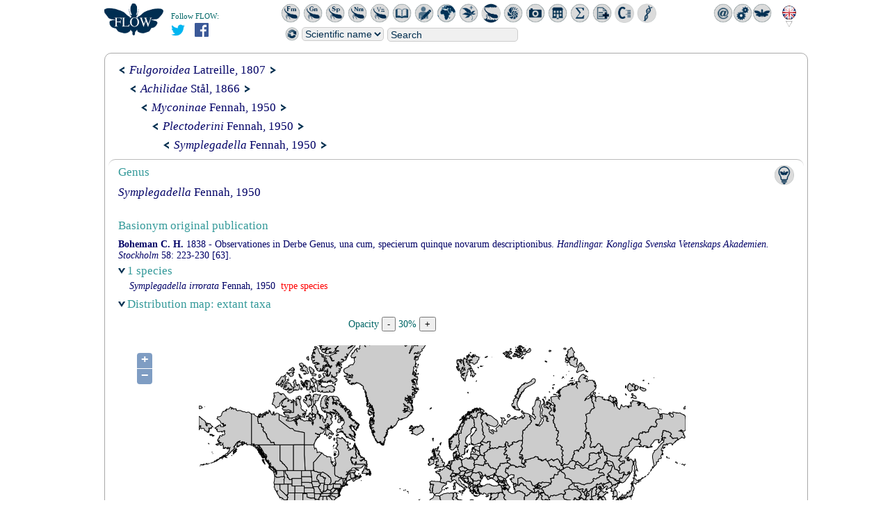

--- FILE ---
content_type: application/javascript
request_url: http://flow.hemiptera.infosyslab.fr/flowdocs/js/mouseScrolling.js
body_size: 401
content:

$(document).ready(function () {
	$('#sc_Div')
	.mousedown(function (event) {
		$(this)
		.data('down', true)
		.data('x', event.clientX)
		.data('scrollLeft', this.scrollLeft)
		this.style.cursor = '-moz-grabbing';
		return false;
	})
	.mouseup(function (event) {
		$(this).data('down', false);
		this.style.cursor = '-moz-grab';
	})
	.mouseout(function (event) {
		$(this).data('down', false);
		this.style.cursor = '-moz-grab';
	})
	.mousemove(function (event) {
		if ($(this).data('down') == true) {
			this.scrollLeft = $(this).data('scrollLeft') + $(this).data('x') - event.clientX;
		}
	})
	.css({ 'overflow' : 'auto' });
	
	/*
	.mousewheel(function (event, delta) {
		alert(0);
		this.scrollLeft -= (delta * 30);
	});
	*/	
});

$(window).mouseout(function (event) {
	if ($('#sc_Div').data('down')) {
		try {
			if (event.originalTarget.nodeName == 'BODY' || event.originalTarget.nodeName == 'HTML') {
				$('#sc_Div').data('down', false);
			}                
		} catch (e) {}
	}
});
